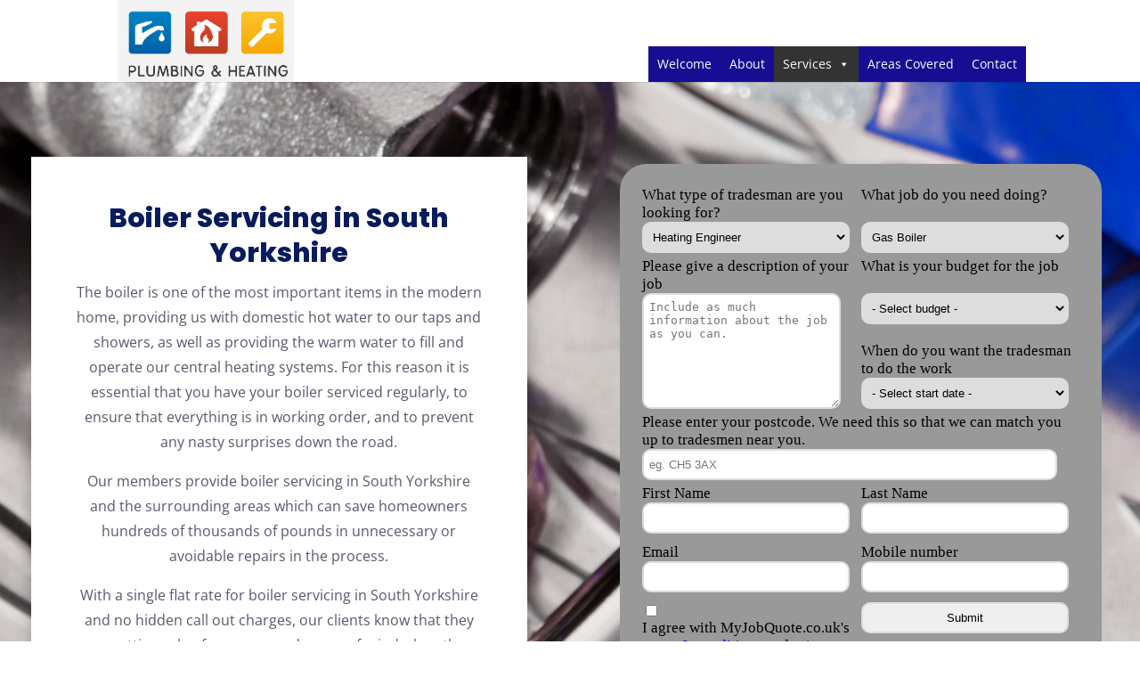

--- FILE ---
content_type: text/html; charset=UTF-8
request_url: https://www.myjobquote.co.uk/iframes/v1/ifr_vxsvzzxqw5db28hwskulji7d9vma?trade=107&job=111
body_size: 8320
content:
<html>
<head>
    <link rel="stylesheet" href="https://www.cornwallplumbingnetwork.co.uk/wp-content/themes/Divi/css/newiframe.css">
</head>
<body>
    <form id="postcodeform" action="?step=1" method="post">
        <input type="hidden" name="_token" value="qrDUgeNaLtybevIejBsYbTaDtpaBPZUlxkEON5MT" autocomplete="off">
        <div class="quoteform spaced">
            <div class="quoteform-section full flat">

                
                            </div>
            <div class="quoteform-section">
                <label for="category">
                    What type of tradesman are you looking for?
                </label>
                <div class="select-wrapper">
                    <select name="trade_category" id="trade_category">
                        <option value="0">- Select Tradesman -</option>
                                                    <option value="1" >Aerial / Network Specialist</option>
                                                    <option value="268" >Architect</option>
                                                    <option value="8" >Bathroom Specialist</option>
                                                    <option value="13" >Bricklayer</option>
                                                    <option value="18" >Builder</option>
                                                    <option value="33" >Carpenter / Joiner</option>
                                                    <option value="52" >Cleaner</option>
                                                    <option value="56" >Drainage Specialist</option>
                                                    <option value="59" >Driveway Services</option>
                                                    <option value="64" >Electrician</option>
                                                    <option value="739" >Energy Saving Specialists</option>
                                                    <option value="72" >Flooring Specialist</option>
                                                    <option value="87" >Gardener / Garden Designer</option>
                                                    <option value="104" >Handyman</option>
                                                    <option value="107"  selected >Heating Engineer</option>
                                                    <option value="116" >Kitchen Specialist</option>
                                                    <option value="124" >Locksmith</option>
                                                    <option value="130" >Loft Conversion Specialist</option>
                                                    <option value="136" >Metalworker</option>
                                                    <option value="145" >Painter / Decorator</option>
                                                    <option value="150" >Pest Control</option>
                                                    <option value="153" >Plasterer / Renderer</option>
                                                    <option value="162" >Plumber</option>
                                                    <option value="321" >Removals</option>
                                                    <option value="174" >Roofer</option>
                                                    <option value="185" >Security Specialist</option>
                                                    <option value="196" >Specialist Tradesman</option>
                                                    <option value="694" >Specialists</option>
                                                    <option value="216" >Stoneworker / Stonemason</option>
                                                    <option value="225" >Swimming Pool Specialist</option>
                                                    <option value="229" >Tiler</option>
                                                    <option value="237" >Traditional Craftsman</option>
                                                    <option value="249" >Tree Surgeon</option>
                                                    <option value="254" >Window &amp; Conservatory Specialist</option>
                                                    <option value="766" >Windows &amp; Doors</option>
                                            </select>
                </div>
                            </div>
            <div class="quoteform-section">
                <label for="job">
                    What job do you need doing?
                </label>
                <div class="select-wrapper">
                    <select name="job_category" id="job_category">
                        <option value="0">- Select job -</option>
                                                                                    <option value="108" >Gas Ovens, Hobs &amp; Stoves</option>
                                                            <option value="109" >Oil-Fired Boiler</option>
                                                            <option value="110" >Gas Fire</option>
                                                            <option value="111"  selected >Gas Boiler</option>
                                                            <option value="112" >Electric Boiler</option>
                                                            <option value="113" >Under Floor Heating - Water System</option>
                                                            <option value="114" >Solar Heating System</option>
                                                            <option value="115" >Radiator</option>
                                                            <option value="333" >Air Source Heat Pumps</option>
                                                            <option value="463" >Gas Safety Check</option>
                                                            <option value="466" >Gas Ovens, Hobs &amp; Stoves</option>
                                                            <option value="469" >Boilers</option>
                                                            <option value="472" >Radiators</option>
                                                            <option value="475" >Fires &amp; Log Burners</option>
                                                            <option value="478" >Under Floor Heating</option>
                                                            <option value="481" >Thermostats</option>
                                                            <option value="484" >Pipework / Repairs</option>
                                                            <option value="487" >Central Heating Installation</option>
                                                            <option value="490" >Heat Pumps</option>
                                                                        </select>
                </div>
                            </div>
            <div style="clear:both;"></div>
        </div>
        <div class="quoteform spaced">
            <div class="quoteform-section">
                <label for="description">
                    Please give a description of your job
                </label>
                <textarea name="job_description" rows="4" id="job_description" placeholder="Include as much information about the job as you can."></textarea>
                            </div>
            <div class="quoteform-section">
                <label for="budget">
                    What is your budget for the job
                </label>
                <div class="select-wrapper">
                    <select name="budget" id="budget">
                        <option value="0">- Select budget -</option>
                                                    <option value="11">Don&#039;t Know</option>
                                                    <option value="1">Under &pound;100</option>
                                                    <option value="2">Under &pound;250</option>
                                                    <option value="3">Under &pound;500</option>
                                                    <option value="4">Under &pound;1,000</option>
                                                    <option value="5">Under &pound;2,000</option>
                                                    <option value="6">Under &pound;4,000</option>
                                                    <option value="7">Under &pound;8,000</option>
                                                    <option value="8">Under &pound;15,000</option>
                                                    <option value="9">Under &pound;30,000</option>
                                                    <option value="10">Over &pound;30,000</option>
                                            </select>
                </div>
                                <label style="margin-top:20px;">
                    When do you want the tradesman to do the work
                </label>
                <div class="select-wrapper">
                    <select name="start_date">
                        <option value="0">- Select start date -</option>
                                                    <option value="2">ASAP</option>
                                                    <option value="23">within 2 days</option>
                                                    <option value="3">within 2 weeks</option>
                                                    <option value="28">within 2 months</option>
                                                    <option value="7">flexible</option>
                                            </select>
                </div>
                            </div>
            <div style="clear:both;"></div>
        </div>

        <div class="quoteform spaced">
            <div class="quoteform-section full">
                <label for="postcode">
                    Please enter your postcode. We need this so that we can match you up to tradesmen near you.
                </label>
                <input type="text" name="postcode" id="postcode" placeholder="eg. CH5 3AX" value="">
                            </div>
            <div style="clear:both;"></div>
        </div>
        <div class="quoteform spaced thin">
            <div class="quoteform-section">
                <label for="first_name">
                    First Name
                </label>
                <input type="text" name="first_name" id="first_name" value="">
                            </div>
            <div class="quoteform-section">
                <label for="last_name">
                    Last Name
                </label>
                <input type="text" name="last_name" id="last_name" value="">
                            </div>
            <div style="clear:both;"></div>
            <div class="quoteform-section">
                <label for="email">
                    Email
                </label>
                <input type="text" name="email" id="email" value="">
                            </div>
            <div class="quoteform-section">
                <label for="mobile">
                    Mobile number
                </label>
                <input type="text" name="phone_number" id="phone_number" value="">
                            </div>
            <div style="clear:both;"></div>
            <div class="quoteform-section full flat fat">
                <input type="checkbox" name="terms" id="terms" value="1">
                <label for="terms" class="inline">I agree with MyJobQuote.co.uk's <a href="https://www.myjobquote.co.uk/homeowner-terms-of-use" rel="nofollow" target="_blank">terms & conditions</a> and <a href="https://www.myjobquote.co.uk/homeowner-privacy-policy" rel="nofollow" target="_blank">privacy policy</a>.</label>

                            </div>
            <div style="clear:both;"></div>
            <div class="quoteform-section full">
                <input type="submit" value="Submit">
            </div>
            <input type="hidden" name="session_id" value="ogzd3sh7dze6">
            <input type="hidden" name="session_token" value="8f517b88f116a5344d8884ce670e0a64cd4e7615ae90027502f605fddb283376">
            <div class="poweredby">
                Powered By
                <br />
                <img src="https://www.myjobquote.co.uk/images/newlogo.png" style="width:200px;">
            </div>
            <div style="clear:both;"></div>
        </div>
    </form>
</body>
<script type="text/javascript" src="//ajax.googleapis.com/ajax/libs/jquery/1.10.2/jquery.min.js"></script>
<script>
    function postHeightMessage() {
        var actual_height = document.getElementById('postcodeform').scrollHeight;

        parent.postMessage({
            name: 'heightChange',
            value: actual_height
        }, "*");
    }
    setTimeout(postHeightMessage, 200);
    $(document).ready(function(){
        $('#postcodeform').submit(function() {
            $('#postcodeform input[type=submit]').val('Loading ...').attr('disabled', 'disabled');
            return true;
        });
        $('#trade_category').change(function(){
            data = cats[ $(this).val() ];
            var model = $('#job_category');
            model.empty();
            model.append("<option value='0'>- Select job -</option>");
            $.each(data, function(index, element) {
                if(typeof element === 'object') {
                    model.append("<option value='" + element.id + "'>" + element.name + "</option>");
                } else {
                    model.append("<option value='" + index + "'>" + element + "</option>");
                }
            });
            model.append("<option value='-1'>Unsure</option>");
        });
    });
    cats = Array();
            cats[1] = [{"id":7,"name":"Aerial & Satellite Dish","short":"Aerial & Satellite Dish","subtext":null,"top_10":true},{"id":4,"name":"Burglar, Security & Intruder Alarm","short":"Security Alarms","subtext":null,"top_10":true},{"id":2,"name":"CCTV","short":"CCTV","subtext":null,"top_10":true},{"id":5,"name":"Digital Home Network","short":"Digital Home Network","subtext":null,"top_10":true},{"id":3,"name":"Fire Alarm System","short":"Fire Alarm System","subtext":null,"top_10":true},{"id":6,"name":"Sound & Audio Visual Installation","short":"Sound, Audio & Visual","subtext":null,"top_10":true}];
            cats[268] = [{"id":315,"name":"Building Extension","short":"Building Extension","subtext":null,"top_10":true},{"id":319,"name":"Commerical","short":"Commerical","subtext":null,"top_10":true},{"id":317,"name":"Inspection","short":"Inspection","subtext":null,"top_10":true},{"id":316,"name":"New Build","short":"New Build","subtext":null,"top_10":true},{"id":318,"name":"Remodel","short":"Remodel","subtext":null,"top_10":true}];
            cats[8] = [{"id":9,"name":"Bathroom Design","short":"Bathroom Design","subtext":null,"top_10":true},{"id":12,"name":"Bathroom Installation","short":"Bathroom Installation","subtext":null,"top_10":true},{"id":11,"name":"Bathroom Repair","short":"Bathroom Repair","subtext":null,"top_10":true},{"id":10,"name":"Complete Bathroom Refurbishment","short":"Complete Refurbishment","subtext":null,"top_10":true},{"id":270,"name":"Shower Fitting","short":"Shower Fitting","subtext":null,"top_10":true},{"id":271,"name":"Tiling","short":"Tiling","subtext":null,"top_10":true}];
            cats[13] = [{"id":17,"name":"Chimney Building \/ Repair","short":"Chimney Work","subtext":null,"top_10":true},{"id":15,"name":"Garden Wall","short":"Garden Wall","subtext":null,"top_10":true},{"id":274,"name":"General Brick Laying","short":"General Brick Laying","subtext":null,"top_10":true},{"id":14,"name":"Repointing","short":"Repointing","subtext":null,"top_10":true},{"id":273,"name":"Steps","short":"Steps","subtext":null,"top_10":true},{"id":16,"name":"Stonework \/ Stone Cladding","short":"Stonework","subtext":null,"top_10":true},{"id":272,"name":"Walls & Pillars","short":"Walls & Pillars","subtext":null,"top_10":true}];
            cats[18] = [{"id":23,"name":"Cellar & Basement Conversion","short":"Cellars & Basements","subtext":null,"top_10":false},{"id":22,"name":"Chimney Building \/ Repair","short":"Chimney Work","subtext":null,"top_10":true},{"id":276,"name":"Concrete Base","short":"Concrete Base","subtext":null,"top_10":true},{"id":24,"name":"Conservatory","short":"Conservatory","subtext":null,"top_10":false},{"id":26,"name":"Extension","short":"Extension","subtext":null,"top_10":true},{"id":32,"name":"Garage \/ Outbuilding Construction","short":"Garage \/ Outbuildings","subtext":null,"top_10":true},{"id":25,"name":"Garage Conversion","short":"Garage Conversion","subtext":null,"top_10":true},{"id":275,"name":"Groundwork","short":"Groundwork","subtext":null,"top_10":true},{"id":27,"name":"Internal Renovation \/ Reconfiguration","short":"Internal Renovation","subtext":null,"top_10":true},{"id":277,"name":"Internal Walls","short":"Internal Walls","subtext":null,"top_10":false},{"id":28,"name":"Loft Conversion","short":"Loft Conversion","subtext":null,"top_10":true},{"id":21,"name":"Log Cabins \/ Timber Framed Building","short":"Timber Buildings\/Cabins","subtext":null,"top_10":false},{"id":29,"name":"Porch \/ Canopy","short":"Porch \/ Canopy","subtext":null,"top_10":true},{"id":30,"name":"Staircases - Metal","short":"Staircases - Metal","subtext":null,"top_10":false},{"id":31,"name":"Staircases - Wooden","short":"Staircases - Wooden","subtext":null,"top_10":false},{"id":19,"name":"Structural Steelwork","short":"Structural Steelwork","subtext":null,"top_10":false},{"id":20,"name":"Underpinning \/ Foundation","short":"Underpinning\/Foundation","subtext":null,"top_10":true}];
            cats[33] = [{"id":43,"name":"Bespoke Furniture Design & Build","short":"Bespoke Furniture","subtext":null,"top_10":true},{"id":49,"name":"Fascias \/ Soffits \/ Cladding - Wooden","short":"Wood Soffits & Fascias","subtext":null,"top_10":false},{"id":44,"name":"Fitted Bedroom","short":"Fitted Bedroom","subtext":null,"top_10":false},{"id":40,"name":"Flat Pack Furniture Assembly","short":"Flat Pack Assembly","subtext":null,"top_10":true},{"id":41,"name":"Floor Sanding & Finishing","short":"Flooring Sanding","subtext":null,"top_10":false},{"id":39,"name":"Garden Shed \/ Playhouse","short":"Garden Shed \/ Playhouse","subtext":null,"top_10":true},{"id":47,"name":"General Fitted Furniture","short":"Fitted Furniture","subtext":null,"top_10":true},{"id":320,"name":"General Repair \/ Maintenance","short":"General Repair Work","subtext":null,"top_10":true},{"id":48,"name":"Kitchen Worktops & Cupboards","short":"Kitchen Work","subtext":null,"top_10":true},{"id":42,"name":"Laminate Flooring","short":"Laminate Flooring","subtext":null,"top_10":true},{"id":45,"name":"Log Cabins \/ Timber Framed Building","short":"Timber Buildings\/Cabins","subtext":null,"top_10":false},{"id":303,"name":"Skirting Boards, Rails & Coving","short":"Skirting Boards & Rails","subtext":null,"top_10":true},{"id":46,"name":"Solid Timber Flooring","short":"Solid Timber Flooring","subtext":null,"top_10":false},{"id":35,"name":"Staircases - Wooden","short":"Staircases - Wooden","subtext":null,"top_10":true},{"id":51,"name":"Wooden Casement Window","short":"Wooden Casement Window","subtext":null,"top_10":false},{"id":38,"name":"Wooden Decking","short":"Wooden Decking","subtext":null,"top_10":false},{"id":50,"name":"Wooden Doors - External","short":"Wooden Doors - External","subtext":null,"top_10":false},{"id":37,"name":"Wooden Doors - Internal","short":"Wooden Doors - Internal","subtext":null,"top_10":true},{"id":34,"name":"Wooden Sash Window","short":"Wooden Sash Window","subtext":null,"top_10":false},{"id":36,"name":"Wooden Shutter","short":"Wooden Shutter","subtext":null,"top_10":false}];
            cats[52] = [{"id":53,"name":"Carpet Cleaning","short":"Carpet Cleaning","subtext":null,"top_10":true},{"id":54,"name":"Commercial Cleaning","short":"Commercial Cleaning","subtext":null,"top_10":true},{"id":55,"name":"Domestic House Cleaning","short":"Domestic House Cleaning","subtext":null,"top_10":true},{"id":327,"name":"Window Cleaner","short":"Window Cleaner","subtext":null,"top_10":true}];
            cats[56] = [{"id":58,"name":"Drains & Sewerage","short":"Drains & Sewerage","subtext":null,"top_10":true},{"id":57,"name":"Septic Tanks & Soakaway","short":"Septic Tanks & Soakaway","subtext":null,"top_10":true}];
            cats[59] = [{"id":267,"name":"Brick\/Block Paving","short":"Brick\/Block Paving","subtext":null,"top_10":true},{"id":280,"name":"Gravel\/Chippings","short":"Gravel\/Chippings","subtext":null,"top_10":true},{"id":283,"name":"Imprinted\/Patterned","short":"Imprinted\/Patterned","subtext":null,"top_10":true},{"id":282,"name":"Kerb Dropping","short":"Kerb Dropping","subtext":null,"top_10":true},{"id":281,"name":"Paths","short":"Paths","subtext":null,"top_10":true},{"id":279,"name":"Stone \/ Concrete","short":"Stone \/ Concrete","subtext":null,"top_10":true},{"id":278,"name":"Tarmac","short":"Tarmac","subtext":null,"top_10":true}];
            cats[64] = [{"id":71,"name":"Access Control \/ Door Entry","short":"Access \/ Door Entry","subtext":null,"top_10":true},{"id":69,"name":"Aerial & Satellite Dish","short":"Aerial & Satellite Dish","subtext":null,"top_10":false},{"id":65,"name":"Air Conditioning","short":"Air Conditioning","subtext":null,"top_10":true},{"id":348,"name":"Consumer Units","short":"Consumer Units","subtext":null,"top_10":true},{"id":339,"name":"Electric Vehicle Charging Points","short":"Electric Vehicle Charging Points","subtext":null,"top_10":true},{"id":66,"name":"Electrical Inspecting \/ Testing","short":"Electrical Testing","subtext":null,"top_10":true},{"id":284,"name":"House Rewire","short":"House Rewire","subtext":null,"top_10":true},{"id":70,"name":"Lighting & Power - External","short":"External Lighting\/Power","subtext":null,"top_10":true},{"id":67,"name":"Lighting & Power - Internal","short":"Internal Lighting\/Power","subtext":null,"top_10":true},{"id":285,"name":"Sockets, Switches & Fittings","short":"Sockets & Switches","subtext":null,"top_10":true},{"id":336,"name":"Solar Panels","short":"Solar Panels","subtext":null,"top_10":true},{"id":68,"name":"Under Floor Heating - Electric System","short":"Electric Underfloor Heating","subtext":null,"top_10":false}];
            cats[739] = [];
            cats[72] = [{"id":86,"name":"Carpet Laying","short":"Carpet Laying","subtext":null,"top_10":true},{"id":84,"name":"External Tiling","short":"External Tiling","subtext":null,"top_10":false},{"id":85,"name":"Floor Sanding & Finishing","short":"Flooring Sanding","subtext":null,"top_10":true},{"id":76,"name":"Floor Tiling","short":"Floor Tiling","subtext":null,"top_10":true},{"id":75,"name":"Laminate Flooring","short":"Laminate Flooring","subtext":null,"top_10":true},{"id":77,"name":"Linoleum Flooring","short":"Linoleum Flooring","subtext":null,"top_10":true},{"id":73,"name":"Plastic \/ Rubber Flooring","short":"Plastic & Rubber Floors","subtext":null,"top_10":true},{"id":74,"name":"Polished Concrete","short":"Polished Concrete","subtext":null,"top_10":false},{"id":78,"name":"Screeding","short":"Screeding","subtext":null,"top_10":true},{"id":79,"name":"Solid Timber Flooring","short":"Solid Timber Flooring","subtext":null,"top_10":true},{"id":81,"name":"Stone \/ Concrete Paving","short":"Stone \/ Concrete Paving","subtext":null,"top_10":true},{"id":83,"name":"Under Floor Heating - Electric System","short":"Electric Underfloor Heating","subtext":null,"top_10":false},{"id":82,"name":"Under Floor Heating - Water System","short":"Water Underfloor Heating","subtext":null,"top_10":true},{"id":80,"name":"Wooden Decking","short":"Wooden Decking","subtext":null,"top_10":false}];
            cats[87] = [{"id":345,"name":"Artificial Grass","short":"Artificial Grass","subtext":null,"top_10":false},{"id":103,"name":"Brick \/ Block Paving","short":"Brick \/ Block Paving","subtext":null,"top_10":true},{"id":88,"name":"Fencing & Gates - Wire \/ Metal","short":"Metal Fencing & Gates","subtext":null,"top_10":false},{"id":89,"name":"Fencing & Gates - Wooden","short":"Wooden Fencing & Gates","subtext":null,"top_10":true},{"id":94,"name":"Garden Clearance","short":"Garden Clearance","subtext":null,"top_10":true},{"id":95,"name":"Garden Design","short":"Garden Design","subtext":null,"top_10":true},{"id":97,"name":"Garden Maintenance","short":"Garden Maintenance","subtext":null,"top_10":true},{"id":100,"name":"Garden Shed \/ Playhouse","short":"Garden Shed \/ Playhouse","subtext":null,"top_10":true},{"id":96,"name":"Garden Wall","short":"Garden Wall","subtext":null,"top_10":false},{"id":90,"name":"Hard Landscaping","short":"Hard Landscaping","subtext":null,"top_10":true},{"id":91,"name":"Lawns - Turfing \/ Seeding","short":"Lawn Turfing\/Seeding","subtext":null,"top_10":true},{"id":93,"name":"Planting","short":"Planting","subtext":null,"top_10":false},{"id":92,"name":"Pond & Water Feature","short":"Pond & Water Feature","subtext":null,"top_10":false},{"id":102,"name":"Soil Irrigation \/ Drainage","short":"Irrigation & Drainage","subtext":null,"top_10":false},{"id":99,"name":"Stone \/ Concrete Paving","short":"Stone \/ Concrete Paving","subtext":null,"top_10":false},{"id":101,"name":"Tree Surgery \/ Consultancy","short":"Tree Surgery","subtext":null,"top_10":true},{"id":98,"name":"Wooden Decking","short":"Wooden Decking","subtext":null,"top_10":true}];
            cats[104] = [{"id":342,"name":"Appliances ","short":"Appliances","subtext":null,"top_10":true},{"id":299,"name":"Brick \/ Block Paving","short":"Brick \/ Block Paving","subtext":null,"top_10":false},{"id":288,"name":"Curtains & Rails","short":"Curtains & Rails","subtext":null,"top_10":true},{"id":301,"name":"Decking","short":"Decking","subtext":null,"top_10":false},{"id":290,"name":"Fencing & Gates","short":"Fencing & Gates","subtext":null,"top_10":true},{"id":105,"name":"Flat Pack Furniture Assembly","short":"Flat Pack Assembly","subtext":null,"top_10":true},{"id":292,"name":"Flooring","short":"Flooring","subtext":null,"top_10":false},{"id":295,"name":"Garden Clearance","short":"Garden Clearance","subtext":null,"top_10":false},{"id":296,"name":"Garden Maintenance","short":"Garden Maintenance","subtext":null,"top_10":false},{"id":286,"name":"Garden Shed","short":"Garden Shed","subtext":null,"top_10":true},{"id":106,"name":"General Maintenance","short":"General Maintenance","subtext":null,"top_10":true},{"id":796,"name":"House clearance","short":"House clearance","subtext":null,"top_10":true},{"id":293,"name":"Internal Doors","short":"Internal Doors","subtext":null,"top_10":true},{"id":297,"name":"Internal Painting","short":"Internal Painting","subtext":null,"top_10":false},{"id":294,"name":"Internal Plastering","short":"Internal Plastering","subtext":null,"top_10":false},{"id":291,"name":"Lawns","short":"Lawns","subtext":null,"top_10":false},{"id":330,"name":"Pressure Washing","short":"Pressure Washing","subtext":null,"top_10":true},{"id":302,"name":"Radiators","short":"Radiators","subtext":null,"top_10":false},{"id":287,"name":"Shelving & Hangings","short":"Shelving & Hangings","subtext":null,"top_10":true},{"id":298,"name":"Skirting Boards, Rails & Coving","short":"Skirting Boards & Rails","subtext":null,"top_10":false},{"id":300,"name":"Stud Wall","short":"Stud Wall","subtext":null,"top_10":false},{"id":289,"name":"Switches, Sockets & Fittings","short":"Sockets & Switches","subtext":null,"top_10":false}];
            cats[107] = [{"id":333,"name":"Air Source Heat Pumps","short":"Air Source Heat Pumps","subtext":null,"top_10":true},{"id":112,"name":"Electric Boiler","short":"Electric Boiler","subtext":null,"top_10":true},{"id":111,"name":"Gas Boiler","short":"Gas Boiler","subtext":null,"top_10":true},{"id":110,"name":"Gas Fire","short":"Gas Fire","subtext":null,"top_10":true},{"id":108,"name":"Gas Ovens, Hobs & Stoves","short":"Gas Ovens & Hobs","subtext":null,"top_10":true},{"id":109,"name":"Oil-Fired Boiler","short":"Oil-Fired Boiler","subtext":null,"top_10":true},{"id":115,"name":"Radiator","short":"Radiator","subtext":null,"top_10":true},{"id":114,"name":"Solar Heating System","short":"Solar Heating System","subtext":null,"top_10":true},{"id":113,"name":"Under Floor Heating - Water System","short":"Water Underfloor Heating","subtext":null,"top_10":true}];
            cats[116] = [{"id":122,"name":"Complete Kitchen Refurbishment","short":"Complete Refurbishment","subtext":null,"top_10":true},{"id":117,"name":"Kitchen Design","short":"Kitchen Design","subtext":null,"top_10":true},{"id":118,"name":"Kitchen Installation","short":"Kitchen Installation","subtext":null,"top_10":true},{"id":799,"name":"Kitchen Sinks & Taps","short":"Kitchen Sinks & Taps","subtext":null,"top_10":true},{"id":119,"name":"Kitchen Worktops & Cupboards","short":"Worktops & Cupboards","subtext":null,"top_10":true},{"id":121,"name":"Kitchen Worktops - Metal","short":"Metal Kitchen Worktops","subtext":null,"top_10":true},{"id":120,"name":"Kitchen Worktops - Stone","short":"Stone Kitchen Worktops","subtext":null,"top_10":true},{"id":123,"name":"Kitchen Worktops - Wood \/ Laminate","short":"Wood Kitchen Worktops","subtext":null,"top_10":true}];
            cats[124] = [{"id":129,"name":"Burglar Repairs","short":"Burglar Repairs","subtext":null,"top_10":true},{"id":127,"name":"Door Opening","short":"Door Opening","subtext":null,"top_10":true},{"id":125,"name":"Door Replacement","short":"Door Replacement","subtext":null,"top_10":true},{"id":128,"name":"Emergency Locksmith","short":"Emergency Locksmith","subtext":null,"top_10":true},{"id":126,"name":"Lock Fitting","short":"Lock Fitting","subtext":null,"top_10":true}];
            cats[130] = [{"id":307,"name":"Hatches & Ladders","short":"Hatches & Ladders","subtext":null,"top_10":true},{"id":308,"name":"Insulation","short":"Insulation","subtext":null,"top_10":true},{"id":132,"name":"Internal Renovation \/ Reconfiguration","short":"Internal Renovation","subtext":null,"top_10":true},{"id":309,"name":"Loft Boarding","short":"Loft Boarding","subtext":null,"top_10":true},{"id":133,"name":"Loft Conversion","short":"Loft Conversion","subtext":null,"top_10":true},{"id":134,"name":"Staircases - Metal","short":"Staircases - Metal","subtext":null,"top_10":true},{"id":135,"name":"Staircases - Wooden","short":"Staircases - Wooden","subtext":null,"top_10":true},{"id":131,"name":"Velux \/ Skylight Window","short":"Velux \/ Skylight Window","subtext":null,"top_10":true}];
            cats[136] = [{"id":141,"name":"Decorative Ironmongery and Metalwork","short":"Decorative Ironmongery","subtext":null,"top_10":true},{"id":138,"name":"Fencing & Gates - Wire \/ Metal","short":"Metal Fencing & Gates","subtext":null,"top_10":true},{"id":142,"name":"Kitchen Worktops - Metal","short":"Metal Kitchen Worktops","subtext":null,"top_10":true},{"id":143,"name":"Security Fencing","short":"Security Fencing","subtext":null,"top_10":true},{"id":139,"name":"Security Gates & Bollard","short":"Security Gates","subtext":null,"top_10":true},{"id":140,"name":"Security Grill","short":"Security Grill","subtext":null,"top_10":true},{"id":144,"name":"Staircases - Metal","short":"Staircases - Metal","subtext":null,"top_10":true},{"id":137,"name":"Zinc \/ Metal Roof","short":"Zinc \/ Metal Roof","subtext":null,"top_10":true}];
            cats[145] = [{"id":146,"name":"External Painting - Wall","short":"External Wall Painting","subtext":null,"top_10":true},{"id":147,"name":"External Painting - Windows & Door","short":"External Windows\/Doors","subtext":null,"top_10":true},{"id":149,"name":"Internal Painting & Decorating","short":"Internal Decorating","subtext":null,"top_10":true},{"id":148,"name":"Paint Effects \/ Mural","short":"Paint Effects \/ Mural","subtext":null,"top_10":true}];
            cats[150] = [{"id":152,"name":"Commercial","short":"Commercial","subtext":null,"top_10":true},{"id":151,"name":"Residential","short":"Residential","subtext":null,"top_10":true}];
            cats[153] = [{"id":158,"name":"Decorative Cornicing \/ Plasterwork","short":"Decorative Cornicing","subtext":null,"top_10":true},{"id":159,"name":"External Rendering","short":"External Rendering","subtext":"","top_10":true},{"id":157,"name":"Internal Rendering","short":"Internal Rendering","subtext":null,"top_10":true},{"id":156,"name":"Pebble Dashing","short":"Pebble Dashing","subtext":null,"top_10":true},{"id":155,"name":"Plaster Skimming","short":"Plaster Skimming","subtext":null,"top_10":true},{"id":154,"name":"Polished \/ Other Plaster Finish","short":"Specialist Finishes","subtext":null,"top_10":true},{"id":160,"name":"Screeding","short":"Screeding","subtext":null,"top_10":true},{"id":161,"name":"Standard Coving","short":"Standard Coving","subtext":null,"top_10":true}];
            cats[162] = [{"id":166,"name":"Bathroom Installation","short":"Bathroom Installation","subtext":null,"top_10":true},{"id":169,"name":"Bathroom, Kitchen and WC Plumbing","short":"Bathrooms & Kitchens","subtext":null,"top_10":true},{"id":305,"name":"Electric Showers","short":"Electric Showers","subtext":null,"top_10":true},{"id":165,"name":"Gas Boiler","short":"Gas Boiler","subtext":null,"top_10":true},{"id":164,"name":"Guttering and Rainwater Pipe","short":"Guttering & Pipe Work","subtext":null,"top_10":true},{"id":168,"name":"Plumbing Repair & Maintenance","short":"Repair & Maintenance","subtext":null,"top_10":true},{"id":167,"name":"Power Showers and Pump","short":"Power Showers and Pump","subtext":null,"top_10":true},{"id":173,"name":"Radiator","short":"Radiator","subtext":null,"top_10":true},{"id":172,"name":"Solar Heating System","short":"Solar Heating System","subtext":null,"top_10":false},{"id":171,"name":"Sprinkler System","short":"Sprinkler System","subtext":null,"top_10":false},{"id":170,"name":"Under Floor Heating - Water System","short":"Water Underfloor Heating","subtext":null,"top_10":true},{"id":163,"name":"Water Tanks and Immersion Heater","short":"Water Tanks & Immersions","subtext":null,"top_10":true}];
            cats[321] = [{"id":322,"name":"House Removals","short":"House Removals","subtext":null,"top_10":true},{"id":325,"name":"International Removals","short":"International Removals","subtext":null,"top_10":true},{"id":323,"name":"Man with a Van","short":"Man with a Van","subtext":null,"top_10":true},{"id":324,"name":"Specialist Removals","short":"Specialist Removals","subtext":null,"top_10":true},{"id":326,"name":"Storage","short":"Storage","subtext":null,"top_10":true}];
            cats[174] = [{"id":181,"name":"Chimney Building \/ Repair","short":"Chimney Work","subtext":null,"top_10":true},{"id":183,"name":"Fascias \/ Soffits \/ Cladding - uPVC","short":"uPVC Soffits & Fascias","subtext":null,"top_10":true},{"id":182,"name":"Fascias \/ Soffits \/ Cladding - Wooden","short":"Wood Soffits & Fascias","subtext":null,"top_10":false},{"id":179,"name":"Flat Roof","short":"Flat Roof","subtext":null,"top_10":true},{"id":180,"name":"Guttering and Rainwater Pipe","short":"Guttering & Pipe Work","subtext":null,"top_10":true},{"id":177,"name":"Leadwork","short":"Leadwork","subtext":null,"top_10":false},{"id":306,"name":"Refelting","short":"Refelting","subtext":null,"top_10":true},{"id":314,"name":"Roof Cleaning","short":"Roof Cleaning","subtext":null,"top_10":true},{"id":311,"name":"Roof Conversion","short":"Roof Conversion","subtext":null,"top_10":false},{"id":312,"name":"Roof Installation\/Removal","short":"Installation\/Removal","subtext":null,"top_10":true},{"id":313,"name":"Roof Repair","short":"Roof Repair","subtext":null,"top_10":true},{"id":178,"name":"Slate & Tiled Roof","short":"Slate & Tiled Roof","subtext":null,"top_10":true},{"id":175,"name":"Thatched Roof","short":"Thatched Roof","subtext":null,"top_10":false},{"id":184,"name":"Velux \/ Skylight Window","short":"Velux \/ Skylight Window","subtext":null,"top_10":false},{"id":310,"name":"Ventilation","short":"Ventilation","subtext":null,"top_10":true},{"id":176,"name":"Zinc \/ Metal Roof","short":"Zinc \/ Metal Roof","subtext":null,"top_10":false}];
            cats[185] = [{"id":194,"name":"Access Control \/ Door Entry","short":"Access \/ Door Entry","subtext":null,"top_10":true},{"id":189,"name":"Burglar, Security & Intruder Alarm","short":"Security Alarms","subtext":null,"top_10":true},{"id":186,"name":"CCTV","short":"CCTV","subtext":null,"top_10":true},{"id":187,"name":"Fire Alarm System","short":"Fire Alarm System","subtext":null,"top_10":true},{"id":195,"name":"Garage Door","short":"Garage Door","subtext":null,"top_10":true},{"id":188,"name":"Lock Fitting","short":"Lock Fitting","subtext":null,"top_10":true},{"id":192,"name":"Roller Shutter","short":"Roller Shutter","subtext":null,"top_10":true},{"id":193,"name":"Security Fencing","short":"Security Fencing","subtext":null,"top_10":true},{"id":190,"name":"Security Gates & Bollard","short":"Security Gates","subtext":null,"top_10":true},{"id":191,"name":"Security Grill","short":"Security Grill","subtext":null,"top_10":true}];
            cats[196] = [{"id":206,"name":"Aerial & Satellite Dish","short":"Aerial & Satellite Dish","subtext":null,"top_10":false},{"id":211,"name":"Air Conditioning","short":"Air Conditioning","subtext":null,"top_10":true},{"id":214,"name":"Brick & Stone Cleaning","short":"Brick & Stone Cleaning","subtext":null,"top_10":true},{"id":213,"name":"Brick \/ Block Paving","short":"Brick \/ Block Paving","subtext":null,"top_10":false},{"id":201,"name":"Cellar & Basement Conversion","short":"Cellars & Basements","subtext":null,"top_10":true},{"id":202,"name":"Damp Proofing","short":"Damp Proofing","subtext":null,"top_10":true},{"id":204,"name":"Demolition","short":"Demolition","subtext":null,"top_10":true},{"id":210,"name":"Digital Home Network","short":"Digital Home Network","subtext":null,"top_10":false},{"id":207,"name":"Disabled Access \/ Mobility Service","short":"Disabled Access","subtext":null,"top_10":false},{"id":205,"name":"Fireplace","short":"Fireplace","subtext":null,"top_10":true},{"id":208,"name":"Scaffolding","short":"Scaffolding","subtext":null,"top_10":true},{"id":212,"name":"Sound & Audio Visual Installation","short":"Sound, Audio & Visual","subtext":null,"top_10":false},{"id":200,"name":"Sound Proofing","short":"Sound Proofing","subtext":null,"top_10":true},{"id":266,"name":"Stored Gas","short":"Stored Gas","subtext":null,"top_10":false},{"id":265,"name":"Stored Oil","short":"Stored Oil","subtext":null,"top_10":false},{"id":199,"name":"Thermal Insulation","short":"Thermal Insulation","subtext":null,"top_10":true},{"id":197,"name":"Timber Preservation, Woodworm & Rot","short":"Timber Treatment","subtext":null,"top_10":false},{"id":215,"name":"Under Floor Heating - Water System","short":"Water Underfloor Heating","subtext":null,"top_10":false},{"id":198,"name":"Waste Removal","short":"Waste Removal","subtext":null,"top_10":true},{"id":209,"name":"Whole Internal Refurbishment","short":"Internal Refurbishment","subtext":null,"top_10":false}];
            cats[694] = [];
            cats[216] = [{"id":220,"name":"Brick & Stone Cleaning","short":"Brick & Stone Cleaning","subtext":null,"top_10":true},{"id":223,"name":"Fireplace","short":"Fireplace","subtext":null,"top_10":true},{"id":219,"name":"Garden Wall","short":"Garden Wall","subtext":null,"top_10":true},{"id":217,"name":"Hard Landscaping","short":"Hard Landscaping","subtext":null,"top_10":true},{"id":222,"name":"Kitchen Worktops - Stone","short":"Stone Kitchen Worktops","subtext":null,"top_10":true},{"id":218,"name":"Polished Concrete","short":"Polished Concrete","subtext":null,"top_10":true},{"id":221,"name":"Stone \/ Concrete Paving","short":"Stone \/ Concrete Paving","subtext":null,"top_10":true},{"id":224,"name":"Stonework \/ Stone Cladding","short":"Stonework","subtext":null,"top_10":true}];
            cats[225] = [{"id":226,"name":"Swimming Pool Design","short":"Pool Design","subtext":null,"top_10":true},{"id":227,"name":"Swimming Pool Installation","short":"Full Installation","subtext":null,"top_10":true},{"id":228,"name":"Swimming Pool Maintenance","short":"Pool Maintenance","subtext":null,"top_10":true}];
            cats[229] = [{"id":236,"name":"External Tiling","short":"External Tiling","subtext":null,"top_10":true},{"id":232,"name":"Floor Tiling","short":"Floor Tiling","subtext":null,"top_10":true},{"id":231,"name":"Internal Rendering","short":"Internal Rendering","subtext":null,"top_10":true},{"id":230,"name":"Plaster Skimming","short":"Plaster Skimming","subtext":null,"top_10":true},{"id":233,"name":"Screeding","short":"Screeding","subtext":null,"top_10":true},{"id":234,"name":"Under Floor Heating - Electric System","short":"Electric Underfloor Heating","subtext":null,"top_10":true},{"id":235,"name":"Wall Tiling","short":"Wall Tiling","subtext":null,"top_10":true}];
            cats[237] = [{"id":239,"name":"Bespoke Furniture Design & Build","short":"Bespoke Furniture","subtext":null,"top_10":true},{"id":243,"name":"Decorative Cornicing \/ Plasterwork","short":"Decorative Cornicing","subtext":null,"top_10":true},{"id":247,"name":"Decorative Glazing","short":"Decorative Glazing","subtext":null,"top_10":true},{"id":240,"name":"Decorative Ironmongery and Metalwork","short":"Decorative Work","subtext":null,"top_10":true},{"id":241,"name":"Fireplace","short":"Fireplace","subtext":null,"top_10":true},{"id":244,"name":"Paint Effects \/ Mural","short":"Paint Effects \/ Mural","subtext":null,"top_10":true},{"id":242,"name":"Period Restoration","short":"Period Restoration","subtext":null,"top_10":true},{"id":248,"name":"Stonework \/ Stone Cladding","short":"Stone Cladding","subtext":null,"top_10":true},{"id":238,"name":"Thatched Roof","short":"Thatched Roof","subtext":null,"top_10":true},{"id":246,"name":"Wooden Doors - Internal","short":"Wooden Doors - Internal","subtext":null,"top_10":true},{"id":245,"name":"Wooden Shutter","short":"Wooden Shutter","subtext":null,"top_10":false}];
            cats[249] = [{"id":251,"name":"Crown Reduction","short":"Crown Reduction","subtext":null,"top_10":true},{"id":250,"name":"Crown Thinning","short":"Crown Thinning","subtext":null,"top_10":true},{"id":253,"name":"Stump Grinding","short":"Stump Grinding","subtext":null,"top_10":true},{"id":252,"name":"Tree Felling","short":"Tree Felling","subtext":null,"top_10":true}];
            cats[254] = [{"id":255,"name":"Conservatory","short":"Conservatory","subtext":null,"top_10":true},{"id":262,"name":"Decorative Glazing","short":"Decorative Glazing","subtext":null,"top_10":true},{"id":261,"name":"Glazing - Double \/ Single","short":"Double\/Single Glazing","subtext":null,"top_10":true},{"id":260,"name":"uPVC Windows & Door","short":"uPVC Windows & Door","subtext":null,"top_10":true},{"id":259,"name":"Velux \/ Skylight Window","short":"Velux \/ Skylight Window","subtext":null,"top_10":true},{"id":258,"name":"Wooden Casement Window","short":"Wooden Casement Window","subtext":null,"top_10":true},{"id":257,"name":"Wooden Doors - External","short":"Wooden Doors - External","subtext":null,"top_10":true},{"id":256,"name":"Wooden Sash Window","short":"Wooden Sash Window","subtext":null,"top_10":true}];
            cats[766] = [];
    </script>
</html>

--- FILE ---
content_type: text/css
request_url: https://www.southyorkshiregasengineer.co.uk/wp-content/et-cache/13/et-core-unified-deferred-13.min.css?ver=1767613293
body_size: 118
content:
div.et_pb_section.et_pb_section_0{background-position:bottom right;background-image:url(https://norfolkgasengineer.co.uk/wp-content/uploads/2022/04/pb2.jpg)!important}.et_pb_section_0.et_pb_section{padding-top:0px;padding-bottom:0px}.et_pb_row_0.et_pb_row{padding-top:84px!important;padding-right:35px!important;padding-bottom:84px!important;padding-left:35px!important;padding-top:84px;padding-right:35px;padding-bottom:84px;padding-left:35px}.et_pb_row_0,body #page-container .et-db #et-boc .et-l .et_pb_row_0.et_pb_row,body.et_pb_pagebuilder_layout.single #page-container #et-boc .et-l .et_pb_row_0.et_pb_row,body.et_pb_pagebuilder_layout.single.et_full_width_page #page-container #et-boc .et-l .et_pb_row_0.et_pb_row{width:100%;max-width:2560px}.et_pb_text_0.et_pb_text{color:#555a6a!important}.et_pb_text_0{line-height:1.8em;font-size:16px;line-height:1.8em;background-color:#FFFFFF;position:relative;padding-top:50px!important;padding-right:50px!important;padding-bottom:50px!important;padding-left:50px!important;box-shadow:0px 2px 18px 0px rgba(0,0,0,0.3)}.et_pb_text_0 h1{font-family:'Poppins',Helvetica,Arial,Lucida,sans-serif;font-weight:800;color:#071b5d!important;line-height:1.3em}.et_pb_text_0 h2{font-family:'Poppins',Helvetica,Arial,Lucida,sans-serif;font-weight:800;text-transform:uppercase;font-size:54px;color:#20326e!important;line-height:1.1em}@media only screen and (max-width:980px){.et_pb_text_0 h2{font-size:54px}.et_pb_text_0{padding-top:50px!important;padding-right:50px!important;padding-bottom:50px!important;padding-left:50px!important}}@media only screen and (max-width:767px){.et_pb_text_0 h2{font-size:26px}.et_pb_text_0{padding-top:20px!important;padding-right:20px!important;padding-bottom:20px!important;padding-left:20px!important}}

--- FILE ---
content_type: text/css
request_url: https://www.cornwallplumbingnetwork.co.uk/wp-content/themes/Divi/css/newiframe.css
body_size: 399
content:
/*.quoteform-section {*/
/*    width: 47%!important;*/
/*    margin-right: 10px!important;*/
/*    margin-left: 10px!important;*/
/*}*/

.quoteform.spaced {
    display: flex;
    flex-wrap: wrap;
    justify-content: space-between; /* This will add space between the items */
}

.quoteform.spaced .quoteform-section {
    flex: 1 1 calc(50% - 10px); /* Each item will take up roughly 50% of the row minus some space */
        margin-bottom: 5px; /* Add margin for spacing between rows */
}


.quoteform.spaced  .quoteform-section.full.flat {
    display: none; /* Hides empty divs */
}

.quoteform-section.full.flat.fat {
    display: inline!important;
}


.quoteform label {
    display: block!important;
    font-weight: normal!important;
    font-size: 16.5px!important;
    line-height: 20px!important;
    
    
}

.quoteform select, .quoteform textarea, .quoteform input:not([type="checkbox"]) {
    padding: 6px !important;
    height: 35px !important;
    border-radius: 10px !important;
    border: 2px solid #ddd !important;
    width: 95%;
}

.quoteform .select-wrapper:after {
    top: 0px!important;
    font-size: 16px!important;
    line-height: 43px !important;
    height: 41px!important;
}

.quoteform textarea {
    height: 130px !important;
    width: 91%;
    margin-bottom:0px;
}



.quoteform.thin .quoteform-section {
    padding: 0px 0 6px 0;
}

.poweredby {
    display: none!important;
}

form {
        background-color: #999999!important;
        padding: 25px 25px!important;
        border-radius: 30px;
}

select#job_category {
    margin-top: 20px!important;
}

select#budget {
    margin-top: 20px!important;
}


@media screen and (max-device-width: 640px) {
    
    /*.quoteform-section {*/
/*    width: 47%!important;*/
/*    margin-right: 10px!important;*/
/*    margin-left: 10px!important;*/
/*}*/

.quoteform.spaced {
    display: flex;
    flex-wrap: wrap;
    justify-content: space-between; /* This will add space between the items */
}

.quoteform.spaced .quoteform-section {
    flex: 1 1 calc(100%); /* Each item will take up roughly 50% of the row minus some space */
        margin-bottom: 5px; /* Add margin for spacing between rows */
}

.quoteform textarea {
    height: 75px !important;
    width: 95%;
}

form {
        padding: 20px 20px!important;
        
}
    
}